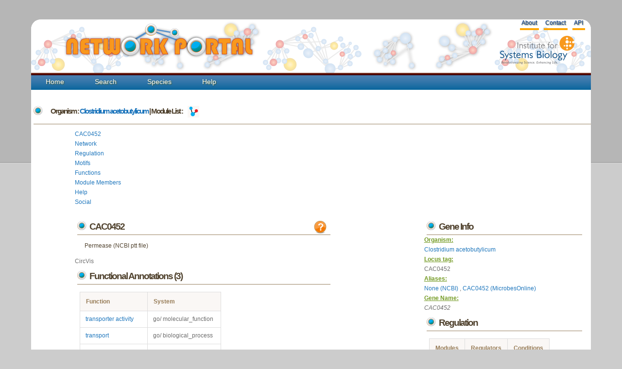

--- FILE ---
content_type: text/html; charset=utf-8
request_url: https://networks.systemsbiology.net/cac/gene/CAC0452
body_size: 13447
content:
<!doctype html>
<html>
  <head>
    <title>Network Portal - Gene CAC0452</title>
    
<link rel="stylesheet" type="text/css" href="http://www.ncbi.nlm.nih.gov/core/extjs/ext-3.4.0/resources/css/ext-all.css" />
<link rel="stylesheet" type="text/css" href="http://www.ncbi.nlm.nih.gov/core/extjs/ext-3.4.0/resources/css/xtheme-gray.css" id="theme" />
<link rel="stylesheet" type="text/css" href="http://www.ncbi.nlm.nih.gov/coreweb/styles/ncbi_templates.css" />
<!-- <link rel="stylesheet" type="text/css" href="http://www.ncbi.nlm.nih.gov/projects/sviewer/css/style.css" /> -->
<link rel="stylesheet" href="http://code.jquery.com/ui/1.9.2/themes/redmond/jquery-ui.css" />

    
    <link rel="stylesheet" href="/static/stylesheets/portal-style.css">
    <link rel="stylesheet" href="/static/stylesheets/jquery.reject.css">
    <link href="/static/javascripts/jquery.qtip.min.css" rel="stylesheet" type="text/css" />
    <link href="http://cdn.wijmo.com/jquery.wijmo-open.1.5.0.css" rel="stylesheet" type="text/css" />
<link rel="stylesheet" href="/static/stylesheets/colorbox.css" />
<link href="/static/javascripts/jquery.qtip.min.css" rel="stylesheet" type="text/css" />
    
    <!--<script type="text/javascript" src="http://code.jquery.com/jquery-latest.js"></script> -->
    <script src="http://ajax.googleapis.com/ajax/libs/jquery/1.10.2/jquery.js"></script>

    <script src="/static/javascripts/jquery-ui-1.11.2.custom/jquery-ui.min.js"></script>
    <link rel="stylesheet" href="/static/javascripts/jquery-ui-1.11.2.custom/jquery-ui.min.css">
    <script type="text/javascript" src="/static/cytoscapeweb/js/json2.min.js"></script>
        
    <script type="text/javascript" src="/static/cytoscapeweb/js/AC_OETags.min.js"></script>
    <script type="text/javascript" src="/static/cytoscapeweb/js/cytoscapeweb.min.js"></script>
    <script type="text/javascript" src="/static/javascripts/wwu_logo/isblogo.js"></script>
    <script type="text/javascript" src="/static/javascripts/network_helpers.js"></script>
    <script type="text/javascript" src="/static/javascripts/jquery.qtip.min.js"></script>
    <script type="text/javascript" src="http://cdn.wijmo.com/jquery.wijmo-open.1.5.0.min.js"></script>
    <script type="text/javascript" src="/static/javascripts/protovis.min.js"></script>
    <script type="text/javascript" src="/static/javascripts/visquick-min/vq.min.js"></script>
    <script type="text/javascript" src="/static/javascripts/visquick-min/vq.circvis.min.js"></script>
    <script type="text/javascript" src="/static/javascripts/visquick_helpers.js"></script>
    <script type='text/javascript' src='/static/javascripts/jquery.colorbox.js'></script>
<!--    <script type="text/javascript" src="http://www.ncbi.nlm.nih.gov/core/extjs/ext-3.4.0/adapter/ext/ext-base.js"></script>
    <script type="text/javascript" src="http://www.ncbi.nlm.nih.gov/core/extjs/ext-3.4.0/ext-all.js"></script>
    <script type="text/javascript">window.sv_base_url = "/sviewer/"</script>-->
<!-- These are required for loading NCBI sequence viewer in gene page -->
<!--<script type="text/javascript" src="http://www.ncbi.nlm.nih.gov/projects/sviewer/js/main.js"/>-->
    
    <script type="text/javascript" src="/static/javascripts/main.js"></script>
    <script type="text/javascript" src="/static/javascripts/collapsing_divs.js"></script>
    <script type="text/javascript" src="/static/javascripts/jquery.tablesorter.min.js"></script>
    <script type="text/javascript" src="/static/javascripts/jquery.tablesorter.pager.js"></script>
	<script type="text/javascript" src="/static/javascripts/jquery.jcarousel.min.js"></script>
    <script type="text/javascript" src="/static/javascripts/jquery.qtip.min.js"></script>
    <script type="text/javascript" src="/static/javascripts/jquery.reject.min.js"></script>
    <!-- google analytics -->
    <script type="text/javascript">

      var _gaq = _gaq || [];
      _gaq.push(['_setAccount', 'UA-29739526-1']);
      _gaq.push(['_trackPageview']);

      (function() {
        var ga = document.createElement('script'); ga.type = 'text/javascript'; ga.async = true;
        ga.src = ('https:' == document.location.protocol ? 'https://ssl' : 'http://www') + '.google-analytics.com/ga.js';
        var s = document.getElementsByTagName('script')[0]; s.parentNode.insertBefore(ga, s);
      })();

    </script>

    <!-- Google tag (gtag.js) -->
    <script async src="https://www.googletagmanager.com/gtag/js?id=G-JFM6J702T5"></script>
    <script>
      window.dataLayer = window.dataLayer || [];
      function gtag(){dataLayer.push(arguments);}
      gtag('js', new Date());
      gtag('config', 'G-JFM6J702T5');
    </script>
    
        <script type="text/javascript">
            // Create the tooltips only on document load
            $(document).ready(function()
                              {
                              // By suppling no content attribute, the library uses each elements title attribute by default
                              $('underlinemenu a[href][title]').qtip({
                                                                content: {
                                                                text: false // Use each elements title attribute
                                                                },
                                                                      style: 'cream' // Give it some style
                                                                });
                              
                              // NOTE: You can even omit all options and simply replace the regular title tooltips like so:
                              // $('#content a[href]').qtip();
                              });
            </script>
  </head>
  <body>
    <div id="wrap-no-line">
    <div id="header">
      <h1 id="logo-text"><a href="/"></a>
     <a href="/"><img alt="Logo" src="/static/images/logo-text.png"></a></h1>
     <p id="slogan"> <a href="http://www.systemsbiology.org"><img alt="Logo" src="/static/images/isb_logo.png"></a></p>    
     <div id="underlinemenu" class="underlinemenu">
	<ul>
          <!--
	  
	  <li><a href="/login/google-oauth2/?next=/cac/gene/CAC0452">Login</a></li>
	  
          -->
	  <li><a href="/about">About</a></li>
	  <li><a href="/contact">Contact</a></li>
	  <li><a href="/static/apidocuments">API</a></li>
	</ul>
      </div>
      </div>
      <div id="nav">
        <ul>
          <li class=""><a href="/">Home</a></li>
          <li class=""><a href="/search">Search</a></li>
          <li class=""><a href="/species">Species</a></li>
          <!--
          <li class=""><a href="/workspace">Workspace</a></li>
          -->
	        
          <li class=""><a href="/help/" title="help">Help</a></li>

        <!-- <li class=""><a href="/analysis/gene">Example</a></li>-->
        </ul>
      </div>
      <div id="content">
        
<h5><span class="search_help"> Organism : <a href="/cac">Clostridium acetobutylicum</a>
                             | Module List : 
    				                        <a href="/cac/network/1" title="Explore Network"><img align="center" src="/static/images/network.gif"/></a></a>
  					
   </span>
</h5>
<div id="bicluster-top">
 <div class="sub-page">
   <div id="tabs" class="sub-page">
     <ul>
	     <li><a class="name" href="#tab-main">CAC0452</a></li>
	     <li><a class="network" href="#tab-network">Network</a></li>
	     <li><a class="regulator" href="#tab-regulator">Regulation</a></li>
	     <li><a class="motif" href="#tab-motif">Motifs</a></li>
	     <li><a class="function" href="#tab-function">Functions</a></li>
	     <li><a class="genes" href="#tab-gene">Module Members</a></li>
	     
	     <li><a class="gene-help" href="#tab-help">Help</a></li>
	     <li><a class="social" href="#tab-social">Social</a></li>
     </ul>
     <div id="tab-main">
		   <div class="main">
         <script type="text/javascript">
           var django_pssms = {6850: [[0.25, 0.0, 0.0, 0.75], [0.875, 0.125, 0.0, 0.0], [0.375, 0.0, 0.625, 0.0], [0.25, 0.125, 0.5, 0.125], [0.0, 0.0, 0.125, 0.875], [0.0, 0.125, 0.0, 0.875], [0.125, 0.0, 0.0, 0.875], [0.0, 0.0, 0.0, 1.0], [0.125, 0.0, 0.125, 0.75], [0.5, 0.0, 0.5, 0.0], [0.0, 0.0, 0.75, 0.25]], 6851: [[0.0, 1.0, 0.0, 0.0], [0.0, 0.0, 0.0, 1.0], [0.0, 1.0, 0.0, 0.0], [0.0, 1.0, 0.0, 0.0], [0.0, 0.666667, 0.333333, 0.0], [0.0, 0.0, 0.0, 1.0]], 6870: [[0.0, 1.0, 0.0, 0.0], [0.5, 0.181818, 0.136364, 0.181818], [0.0, 0.863636, 0.136364, 0.0], [0.0, 0.909091, 0.0, 0.090909], [0.0, 0.0, 1.0, 0.0], [0.136364, 0.454545, 0.363636, 0.045455], [0.0, 0.454545, 0.545455, 0.0]], 6871: [[0.0, 0.0, 0.0, 1.0], [0.0, 0.0, 0.0, 1.0], [0.666667, 0.0, 0.0, 0.333333], [0.0, 0.0, 0.0, 1.0], [0.0, 0.0, 1.0, 0.0], [0.0, 0.0, 0.0, 1.0]]};
           $(document).ready(function() {
             var loaded = [false, false, false, false, false, false, false, false];
             $('#tabs').tabs({
               // load network and motif tabs on demand
               activate: function (event, ui) {
                 var index = $('#tabs').tabs("option", "active");
                 if (!loaded[index]) {
                   switch (index) {
                     case 1:
                       var vis = nwhelpers.initNetworkTab(2, "CAC0452",
                          "/static/cytoscapeweb/swf/CytoscapeWeb",
                          "/static/cytoscapeweb/swf/playerProductInstall",
                          nwhelpers.load_popup);
                        break;
                      case 3:
                        setTimeout(function() {
                          nwhelpers.initCanvas(django_pssms);
                        }, 500);
                      default:
                        break;
                    }
                    loaded[index] = true;
                  }
                }
              });
            
              var circle_vis = new vq.CircVis();
              $.ajax({
                url: '/json/circvis/?species=1&gene=CAC0452',
                  success: function(json) {
                    var cvdata = vqhelpers.makeCircVisData('circvis', json.chromosomes,
                      json.genes, json.network);
                      circle_vis.draw(cvdata);
                    },
                    error: function() {
                      console.debug('could not read data');
                    }
                  });              
                nwhelpers.initCanvas2(django_pssms, 'previewcanvas_',
                                      [6850, 6870]);
           
                $('[id^=previewcanvas]').click(function() {
                  $('#tabs').tabs("option", "active", 3);
                });
                $('.help').colorbox({inline: true, width: "50%"});
              });
        </script>
	       <div class="sub-page">
	       <a class="help" href="#gene-info"><img align="right" src="/static/images/help.png" /></a> 
	         <h5>CAC0452</h5>
	         <p><span id="gene_description">Permease (NCBI ptt file)</span></p>
           <div id="circvis">CircVis</div>
           <h5>Functional Annotations (3)</h5>
	         
	         <table id="gene-function-table">
	           <thead>
	             <tr>
		             <th>Function</th>
		             <th>System</th>
	             </tr>
	           </thead>
	           <tbody>
	             
	             <tr>
		             <td><a href="/function/4516">transporter activity</a></td>
		             <td>go/ molecular_function</td>
	               
	             <tr>
		             <td><a href="/function/5877">transport</a></td>
		             <td>go/ biological_process</td>
	               
	             <tr>
		             <td><a href="/function/10638">integral to membrane</a></td>
		             <td>go/ cellular_component</td>
	               
	             </tr>
	           </tbody>
	         </table>
	  
	  

<!--	    
          <h3>Genomic Neighborhood</h3>
	  <p>
	    <div style="padding:10px;clear:both;">
	
	       
	       
	    </div>
	    </div>
	  </p>
	  Not yet implemented in this version of the portal!-->
	</div>
	</div>
        <div id="sidebar">
          <h5>Gene Info</h5>
          
            <strong> Organism:</strong><br> <a href="/cac">Clostridium acetobutylicum</a><br/>
            <strong> Locus tag:</strong><br> CAC0452 <br/>
            <strong> Aliases:</strong> <br><a href="http://www.ncbi.nlm.nih.gov/sites/entrez?db=gene&term=None">None (NCBI) </a>, <a href="http://microbesonline.org/cgi-bin/keywordSearch.cgi?searchType=customQuery&customQuery=CAC0452">CAC0452 (MicrobesOnline) </a><br/>
            <strong> Gene Name:</strong><br> <i>  CAC0452 </i><br/>


          <h5>Regulation</h5>
          <table>
            <tr>
              <th class="help">Modules</th>
              <th>Regulators</th>
              <th>Conditions</th>
            </tr>
            
            
            <tr>
              <td><a href="/cac/network/1/module/99">99</a></td>
              <td><a href="?view=regulation">7</a></td>
              <td>59</td>
            </tr>
            
            <tr>
              <td><a href="/cac/network/1/module/109">109</a></td>
              <td><a href="?view=regulation">10</a></td>
              <td>59</td>
            </tr>
            
            
          </table>
          <h5>Motifs</h5><span class="search_help">Motifs for modules are shown</span>
	  

          <table id="gene-motif-table" class="tablesorter">
            
            <tr>
	      <td>
                <span id="previewcanvas_6850"></span>
	            </td>
	          </tr>
            
            <tr>
	      <td>
                <span id="previewcanvas_6870"></span>
	            </td>
	          </tr>
            
          </table>
	  <!-- -->

	</div>
      </div>
      <div id="tab-network" class="sub-page">
	
<a class="help" href="#network"><img align="right" src="/static/images/help.png" /></a><img alt="Gene" src="/static/images/network_gene.png" style="background:none;border:0px;position:relative;bottom:-10px;">Module member <img alt="Regulator" src="/static/images/network_regulator.png" style="background:none;border:0px;position:relative; bottom:-10px;">Regulator  <img alt="Motif" src="/static/images/network_motif.png" style="background:none;border:0px;position:relative; bottom:-10px;">Motif <p>

<div id="cytoscapeweb">
  
  Cytoscape Web
  
</div>
<div id="pop_up"></div>

      </div>
      <div id="tab-regulator" class="sub-page">
        

<a class="help" href="#regulation"><img align="right" src="/static/images/help.png" /></a>
<h5> Regulation information for CAC0452 </h5> <span class="search_help">(Mouseover regulator name to see its description)</span> 
<p>
<div class="tab-contents">
  <script type="text/javascript">
    $(document).ready(function() {
        var descriptionMap = {}
descriptionMap['CAC1696'] = "Specialized DNA-dependent RNA polymerase sigma subunit (NCBI ptt file)";
descriptionMap['CAC0113'] = "Transcriptional regulator of sugar metabolism (NCBI ptt file)";
descriptionMap['CAC3152'] = "DNA-dependent RNA polymerase sigma subunit (NCBI ptt file)";
descriptionMap['CAC0254'] = "Nitrogen regulatory protein PII (nitrogen fixation nifHD) (NCBI ptt file)";
descriptionMap['CAC2297'] = "Transcriptional regulator of MocR family (DNA-binding HTH domain and aminotransferase domain) (NCBI ptt file)";
descriptionMap['CAC3418'] = "Transcriptional regulator, MarR/EmrR family (NCBI ptt file)";
descriptionMap['CAC2306'] = "Sporulation-specific sigma factor F (NCBI ptt file)";
descriptionMap['CAC3267'] = "Specialized sigma subunit of RNA polymerase (NCBI ptt file)";
descriptionMap['CAC3646'] = "Predicted transcriptional regulator, containing DNA-binding domain of xre family (NCBI ptt file)";
descriptionMap['CAC0174'] = "Response regulator, CheY-like receiver domain and HTH DNA-binding domain (NCBI ptt file)";
descriptionMap['CAC2546'] = "Transcriptional regulator, FadR family (NCBI ptt file)";
descriptionMap['CAC3443'] = "Multidrug-efflux transporter transcription regulator, BltR (NCBI ptt file)";
descriptionMap['CAC1928'] = "Hypothetical protein (NCBI ptt file)";
descriptionMap['CAC3166'] = "Predicted DNA-binding protein (NCBI ptt file)";
descriptionMap['CAC3247'] = "Predicted transcriptional regulator, lacI/xre family (NCBI ptt file)";
descriptionMap['CAC2060'] = "Predicted transciptinal regulator (HTH-type), YPUH B.subtilis ortholog (NCBI ptt file)";
descriptionMap['CAC1226'] = "RNA polymerase sigma factor (NCBI ptt file)";
;
        $('.reggene').on('mouseover', function(event) {
            var geneName = $(this).html();
            $(this).qtip({
                prerender: true,
                content: descriptionMap[geneName]
            }, event);
        });
    });
  </script>

<div class="sub-page">

<b>CAC0452</b> is regulated by <b>17</b> influences and regulates <b>0</b> modules.</br>

<!--<b> CAC0452</b> is possibly regulated by <b>17</b> influences.-->
  <table id="gene-regulators-table" class="gene-regulation" style="float: left;" width="30%">
   <caption> Regulators for CAC0452 (17)</caption>
    <tr>
      <th>Regulator</th>
      <th>Module</th>
      <th>Operator</th>
    </tr>
    
    <tr>
      <td><a class="reggene" href="/cac/gene/CAC0174">CAC0174</a></td>
      <td><a href="/cac/network/1/module/99">99</a></td>
      <td>tf</td>
    </tr>
    
    <tr>
      <td><a class="reggene" href="/cac/gene/CAC1226">CAC1226</a></td>
      <td><a href="/cac/network/1/module/99">99</a></td>
      <td>tf</td>
    </tr>
    
    <tr>
      <td><a class="reggene" href="/cac/gene/CAC2306">CAC2306</a></td>
      <td><a href="/cac/network/1/module/99">99</a></td>
      <td>tf</td>
    </tr>
    
    <tr>
      <td><a class="reggene" href="/cac/gene/CAC2546">CAC2546</a></td>
      <td><a href="/cac/network/1/module/99">99</a></td>
      <td>tf</td>
    </tr>
    
    <tr>
      <td><a class="reggene" href="/cac/gene/CAC3267">CAC3267</a></td>
      <td><a href="/cac/network/1/module/99">99</a></td>
      <td>tf</td>
    </tr>
    
    <tr>
      <td><a class="reggene" href="/cac/gene/CAC3443">CAC3443</a></td>
      <td><a href="/cac/network/1/module/99">99</a></td>
      <td>tf</td>
    </tr>
    
    <tr>
      <td><a class="reggene" href="/cac/gene/CAC3646">CAC3646</a></td>
      <td><a href="/cac/network/1/module/99">99</a></td>
      <td>tf</td>
    </tr>
    
    <tr>
      <td><a class="reggene" href="/cac/gene/CAC0113">CAC0113</a></td>
      <td><a href="/cac/network/1/module/109">109</a></td>
      <td>tf</td>
    </tr>
    
    <tr>
      <td><a class="reggene" href="/cac/gene/CAC0254">CAC0254</a></td>
      <td><a href="/cac/network/1/module/109">109</a></td>
      <td>tf</td>
    </tr>
    
    <tr>
      <td><a class="reggene" href="/cac/gene/CAC1696">CAC1696</a></td>
      <td><a href="/cac/network/1/module/109">109</a></td>
      <td>tf</td>
    </tr>
    
    <tr>
      <td><a class="reggene" href="/cac/gene/CAC1928">CAC1928</a></td>
      <td><a href="/cac/network/1/module/109">109</a></td>
      <td>tf</td>
    </tr>
    
    <tr>
      <td><a class="reggene" href="/cac/gene/CAC2060">CAC2060</a></td>
      <td><a href="/cac/network/1/module/109">109</a></td>
      <td>tf</td>
    </tr>
    
    <tr>
      <td><a class="reggene" href="/cac/gene/CAC2297">CAC2297</a></td>
      <td><a href="/cac/network/1/module/109">109</a></td>
      <td>tf</td>
    </tr>
    
    <tr>
      <td><a class="reggene" href="/cac/gene/CAC3152">CAC3152</a></td>
      <td><a href="/cac/network/1/module/109">109</a></td>
      <td>tf</td>
    </tr>
    
    <tr>
      <td><a class="reggene" href="/cac/gene/CAC3166">CAC3166</a></td>
      <td><a href="/cac/network/1/module/109">109</a></td>
      <td>tf</td>
    </tr>
    
    <tr>
      <td><a class="reggene" href="/cac/gene/CAC3247">CAC3247</a></td>
      <td><a href="/cac/network/1/module/109">109</a></td>
      <td>tf</td>
    </tr>
    
    <tr>
      <td><a class="reggene" href="/cac/gene/CAC3418">CAC3418</a></td>
      <td><a href="/cac/network/1/module/109">109</a></td>
      <td>tf</td>
    </tr>
    
  </table>


<div class="error_message" style="float: right;">
<div class="error_message"><div class="main">
	<div class="ui-widget">
    	<div class="ui-state-highlight ui-corner-all" style="padding: 0 .7em;">
    		<p><span class="ui-icon ui-icon-info" style="float:left;margin-right:.3em;"></span>
				<strong> Warning:</strong> CAC0452 Does not regulate any modules!</p>
			</div>
		</div>
	</div>
</div>

</div>


</div>
</div>

      </div>
      <div id="tab-motif" class="sub-page">
	
<a class="help" href="#help-motif"><img align="right" src="/static/images/help.png" /></a>
<h5> Motif information <span class="search_help">(de novo identified motifs for modules)</span>
</h5>
<div class="tabs">
<div class="main">
<p>

There are 4 motifs predicted. </p>
<table id="motif">
  <caption> Motif Table (4)</caption>
  <thead>
    <tr>
      <th>Motif Id</th>
      <th>e-value</th>
      <th>Consensus</th>
      <th>Motif Logo</th>
      
    </tr>
  </thead>
  <tbody>
    
  <tr>
    <td>6850</td>
    <td>3.20e+01</td>
    <td>gAttGGGGgat</td>
    <td>
      <div id="canvas_6850"><img alt="Loader icon" src="/static/images/ajax-loader.gif"></img></div>
    </td>
    
  </tr>
    
  <tr>
    <td>6851</td>
    <td>6.70e+02</td>
    <td>CGCCcG</td>
    <td>
      <div id="canvas_6851"><img alt="Loader icon" src="/static/images/ajax-loader.gif"></img></div>
    </td>
    
  </tr>
    
  <tr>
    <td>6870</td>
    <td>8.10e-02</td>
    <td>CaCCTct</td>
    <td>
      <div id="canvas_6870"><img alt="Loader icon" src="/static/images/ajax-loader.gif"></img></div>
    </td>
    
  </tr>
    
  <tr>
    <td>6871</td>
    <td>2.50e+03</td>
    <td>GGaGTG</td>
    <td>
      <div id="canvas_6871"><img alt="Loader icon" src="/static/images/ajax-loader.gif"></img></div>
    </td>
    
  </tr>
    
  </tbody>
</table>
    
    <div class="gaggle-data ratios" style="display:none;">
        <span class="gaggle-name hidden">cac motif 6850</span>
        <span class="gaggle-species hidden">Clostridium acetobutylicum</span>
        <span class="gaggle-size hidden">11x4</span>
        <div class="gaggle-matrix-tsv">
            POSITION	A	C	G	T
1	0.25	0.0	0.75	0.0
2	0.875	0.125	0.0	0.0
3	0.375	0.0	0.0	0.625
4	0.25	0.125	0.125	0.5
5	0.0	0.0	0.875	0.125
6	0.0	0.125	0.875	0.0
7	0.125	0.0	0.875	0.0
8	0.0	0.0	1.0	0.0
9	0.125	0.0	0.75	0.125
10	0.5	0.0	0.0	0.5
11	0.0	0.0	0.25	0.75

        </div>
    </div>
    
    <div class="gaggle-data ratios" style="display:none;">
        <span class="gaggle-name hidden">cac motif 6851</span>
        <span class="gaggle-species hidden">Clostridium acetobutylicum</span>
        <span class="gaggle-size hidden">6x4</span>
        <div class="gaggle-matrix-tsv">
            POSITION	A	C	G	T
1	0.0	1.0	0.0	0.0
2	0.0	0.0	1.0	0.0
3	0.0	1.0	0.0	0.0
4	0.0	1.0	0.0	0.0
5	0.0	0.666667	0.0	0.333333
6	0.0	0.0	1.0	0.0

        </div>
    </div>
    
    <div class="gaggle-data ratios" style="display:none;">
        <span class="gaggle-name hidden">cac motif 6870</span>
        <span class="gaggle-species hidden">Clostridium acetobutylicum</span>
        <span class="gaggle-size hidden">7x4</span>
        <div class="gaggle-matrix-tsv">
            POSITION	A	C	G	T
1	0.0	1.0	0.0	0.0
2	0.5	0.181818	0.181818	0.136364
3	0.0	0.863636	0.0	0.136364
4	0.0	0.909091	0.090909	0.0
5	0.0	0.0	0.0	1.0
6	0.136364	0.454545	0.045455	0.363636
7	0.0	0.454545	0.0	0.545455

        </div>
    </div>
    
    <div class="gaggle-data ratios" style="display:none;">
        <span class="gaggle-name hidden">cac motif 6871</span>
        <span class="gaggle-species hidden">Clostridium acetobutylicum</span>
        <span class="gaggle-size hidden">6x4</span>
        <div class="gaggle-matrix-tsv">
            POSITION	A	C	G	T
1	0.0	0.0	1.0	0.0
2	0.0	0.0	1.0	0.0
3	0.666667	0.0	0.333333	0.0
4	0.0	0.0	1.0	0.0
5	0.0	0.0	0.0	1.0
6	0.0	0.0	1.0	0.0

        </div>
    </div>
    

<div style="display:none">
	<div id='help-motif' class="help" style='padding:10px; background:#fff; text-align:left;'>
    <h5>Motif Help</h5>
    	<p>Transcription factor binding motifs help to elucidate regulatory mechanism. cMonkey integrates powerful de novo motif detection to identify conditionally co-regulated sets of genes. De novo predicted motifs for each module are listed in the module page as motif logo images along with associated prediction statistics (e-values). The main module page also shows the location of these motifs within the upstream sequences of the module member genes.</p>
    	<p> Motifs of interest can be broadcasted to RegPredict (currently only available for Desulfovibrio vulgaris Hildenborough) in order to compare conservation in similar species. This integrated motif prediction and comparative analysis provides an additional checkpoint for regulatory motif prediction confidence.</p>
		 <p><b> Motif e-value:</b> cMonkey tries to identify two motifs per modules in the upstream sequences of the module member genes.
    	Motif e-value is an indicative of the motif co-occurences between the members of the module.Smaller e-values are indicative of significant sequence motifs. Our experience showed that e-values smaller than 10 are generally indicative of significant motifs.</p>
	</div>
 </div>
 
</div>
</div>

      </div>
      <div id="tab-function" class="sub-page">
	<a class="help" href="#functions"><img align="right" src="/static/images/help.png" /></a>
<h5> Functional Enrichment for CAC0452</h5>
<p>
<div class="tab-contents">

<b>CAC0452</b> is enriched for <b>3</b> functions in <b>2</b> categories.
<div class="main">
<table id="gene-function-table">
  <caption> Enrichment Table (3)</caption>
  <thead>
    <tr>
      <th>Function</th>
      <th>System</th>
    </tr>
  </thead>
  <tbody>
    
    <tr>
      <td><a href="/function/4516">transporter activity</a></td>
      <td>go/ molecular_function</td>
    </tr>
    
    <tr>
      <td><a href="/function/5877">transport</a></td>
      <td>go/ biological_process</td>
    </tr>
    
    <tr>
      <td><a href="/function/10638">integral to membrane</a></td>
      <td>go/ cellular_component</td>
    </tr>
    
  </tbody>
</table>
</div>

</div>

      </div>
      <div id="tab-gene" class="sub-page">
	<script>
$(document).ready(function() { 
    $("#regulon-members-table") 
    .tablesorter({widthFixed: true, widgets: ['zebra']}) 
    ; 
});
</script>
<a class="help" href="#regulon-members"><img align="right" src="/static/images/help.png" /></a>
<h5> Module neighborhood information for CAC0452 </h5>
<p>
<div class="main">


<b>CAC0452</b> has total of <b>46</b> gene neighbors in modules
<b><a href="/cac/network/1/module/99">99</a>, <a href="/cac/network/1/module/109">109</a></b>

<div class="gaggle-data hidden">
 <p>name=<span class="gaggle-name">Regulon neighbor genes</span><br />
    species=<span class="gaggle-species">Clostridium acetobutylicum</span><br />
    (optional)size=<span class="gaggle-size">46</span><br />
    CSS selector=<span class="gaggle-namelist-tag">gaggle-gene-names</span></p>
</div>

<table id="regulon-members-table" class="tablesorter">
  <caption> Gene neighbors (46)</caption>
  <thead>
    <tr>
      <th>Gene</th>
      <th>Common Name</th>
      <th>Description</th>
      <th>Module membership</th>
    </tr>
  </thead>
  <tbody>
  
    <tr>
      <td><a href="/cac/gene/CAC0029"><span class="gaggle-gene-names">CAC0029</span></a></td>
      <td>CAC0029</td>
      <td>Distantly related to cell wall-associated hydrolases, similar to yycO Bacillus subtilis (NCBI ptt file)</td>
      <td><a href="/cac/network/1/module/67">67</a>, <a href="/cac/network/1/module/99">99</a></td>
    </tr>
  
    <tr>
      <td><a href="/cac/gene/CAC0030"><span class="gaggle-gene-names">CAC0030</span></a></td>
      <td>CAC0030</td>
      <td>Hypothetical protein (NCBI ptt file)</td>
      <td><a href="/cac/network/1/module/67">67</a>, <a href="/cac/network/1/module/99">99</a></td>
    </tr>
  
    <tr>
      <td><a href="/cac/gene/CAC0043"><span class="gaggle-gene-names">CAC0043</span></a></td>
      <td>CAC0043</td>
      <td>Hypothetical protein, CF-3 family (NCBI ptt file)</td>
      <td><a href="/cac/network/1/module/99">99</a>, <a href="/cac/network/1/module/312">312</a></td>
    </tr>
  
    <tr>
      <td><a href="/cac/gene/CAC0085"><span class="gaggle-gene-names">CAC0085</span></a></td>
      <td>CAC0085</td>
      <td>Hypothetical protein (NCBI ptt file)</td>
      <td><a href="/cac/network/1/module/60">60</a>, <a href="/cac/network/1/module/99">99</a></td>
    </tr>
  
    <tr>
      <td><a href="/cac/gene/CAC0089"><span class="gaggle-gene-names">CAC0089</span></a></td>
      <td>serA</td>
      <td>D-3 phosphoglycerate dehydrogenase (NCBI ptt file)</td>
      <td><a href="/cac/network/1/module/109">109</a>, <a href="/cac/network/1/module/343">343</a></td>
    </tr>
  
    <tr>
      <td><a href="/cac/gene/CAC0090"><span class="gaggle-gene-names">CAC0090</span></a></td>
      <td>CAC0090</td>
      <td>Xylanase/chitin deacetylase, NodB family (NCBI ptt file)</td>
      <td><a href="/cac/network/1/module/109">109</a>, <a href="/cac/network/1/module/312">312</a></td>
    </tr>
  
    <tr>
      <td><a href="/cac/gene/CAC0225"><span class="gaggle-gene-names">CAC0225</span></a></td>
      <td>CAC0225</td>
      <td>Sensory transduction histidine kinase (NCBI ptt file)</td>
      <td><a href="/cac/network/1/module/57">57</a>, <a href="/cac/network/1/module/109">109</a></td>
    </tr>
  
    <tr>
      <td><a href="/cac/gene/CAC0277"><span class="gaggle-gene-names">CAC0277</span></a></td>
      <td>CAC0277</td>
      <td>HD-GYP hydrolase domain containing protein (NCBI ptt file)</td>
      <td><a href="/cac/network/1/module/109">109</a>, <a href="/cac/network/1/module/298">298</a></td>
    </tr>
  
    <tr>
      <td><a href="/cac/gene/CAC0323"><span class="gaggle-gene-names">CAC0323</span></a></td>
      <td>CAC0323</td>
      <td>Sensory transduction histidine kinase (NCBI ptt file)</td>
      <td><a href="/cac/network/1/module/99">99</a>, <a href="/cac/network/1/module/147">147</a></td>
    </tr>
  
    <tr>
      <td><a href="/cac/gene/CAC0375"><span class="gaggle-gene-names">CAC0375</span></a></td>
      <td>patA</td>
      <td>PLP-dependent aminotransferase (gene patA) (NCBI ptt file)</td>
      <td><a href="/cac/network/1/module/99">99</a>, <a href="/cac/network/1/module/113">113</a></td>
    </tr>
  
    <tr>
      <td><a href="/cac/gene/CAC0452"><span class="gaggle-gene-names">CAC0452</span></a></td>
      <td>CAC0452</td>
      <td>Permease (NCBI ptt file)</td>
      <td><a href="/cac/network/1/module/99">99</a>, <a href="/cac/network/1/module/109">109</a></td>
    </tr>
  
    <tr>
      <td><a href="/cac/gene/CAC0488"><span class="gaggle-gene-names">CAC0488</span></a></td>
      <td>CAC0488</td>
      <td>Hypothetical protein (NCBI ptt file)</td>
      <td><a href="/cac/network/1/module/99">99</a>, <a href="/cac/network/1/module/248">248</a></td>
    </tr>
  
    <tr>
      <td><a href="/cac/gene/CAC0641"><span class="gaggle-gene-names">CAC0641</span></a></td>
      <td>CAC0641</td>
      <td>Uncharacterized conserved protein (NCBI ptt file)</td>
      <td><a href="/cac/network/1/module/109">109</a>, <a href="/cac/network/1/module/348">348</a></td>
    </tr>
  
    <tr>
      <td><a href="/cac/gene/CAC0891"><span class="gaggle-gene-names">CAC0891</span></a></td>
      <td>CAC0891</td>
      <td>Hypothetical protein (NCBI ptt file)</td>
      <td><a href="/cac/network/1/module/99">99</a>, <a href="/cac/network/1/module/252">252</a></td>
    </tr>
  
    <tr>
      <td><a href="/cac/gene/CAC0945"><span class="gaggle-gene-names">CAC0945</span></a></td>
      <td>ssb</td>
      <td>Single-stranded DNA-binding protein (NCBI ptt file)</td>
      <td><a href="/cac/network/1/module/63">63</a>, <a href="/cac/network/1/module/99">99</a></td>
    </tr>
  
    <tr>
      <td><a href="/cac/gene/CAC1098"><span class="gaggle-gene-names">CAC1098</span></a></td>
      <td>polA</td>
      <td>DNA polymerase I, polA (NCBI ptt file)</td>
      <td><a href="/cac/network/1/module/99">99</a>, <a href="/cac/network/1/module/109">109</a></td>
    </tr>
  
    <tr>
      <td><a href="/cac/gene/CAC1297"><span class="gaggle-gene-names">CAC1297</span></a></td>
      <td>CAC1297</td>
      <td>N-terminal fragment of elongation factor Ts (NCBI ptt file)</td>
      <td><a href="/cac/network/1/module/49">49</a>, <a href="/cac/network/1/module/109">109</a></td>
    </tr>
  
    <tr>
      <td><a href="/cac/gene/CAC1312"><span class="gaggle-gene-names">CAC1312</span></a></td>
      <td>CAC1312</td>
      <td>Hypothetical protein (NCBI ptt file)</td>
      <td><a href="/cac/network/1/module/109">109</a>, <a href="/cac/network/1/module/176">176</a></td>
    </tr>
  
    <tr>
      <td><a href="/cac/gene/CAC1357"><span class="gaggle-gene-names">CAC1357</span></a></td>
      <td>CAC1357</td>
      <td>Uncharacterized predicted metal-binding protein (NCBI ptt file)</td>
      <td><a href="/cac/network/1/module/11">11</a>, <a href="/cac/network/1/module/99">99</a></td>
    </tr>
  
    <tr>
      <td><a href="/cac/gene/CAC1404"><span class="gaggle-gene-names">CAC1404</span></a></td>
      <td>CAC1404</td>
      <td>Transcriptional regulator of sugar metabolism (deoR family) (NCBI ptt file)</td>
      <td><a href="/cac/network/1/module/64">64</a>, <a href="/cac/network/1/module/109">109</a></td>
    </tr>
  
    <tr>
      <td><a href="/cac/gene/CAC1539"><span class="gaggle-gene-names">CAC1539</span></a></td>
      <td>CAC1539</td>
      <td>Gamma-glutamylcysteine synthetase (NCBI ptt file)</td>
      <td><a href="/cac/network/1/module/109">109</a>, <a href="/cac/network/1/module/222">222</a></td>
    </tr>
  
    <tr>
      <td><a href="/cac/gene/CAC1559"><span class="gaggle-gene-names">CAC1559</span></a></td>
      <td>CAC1559</td>
      <td>Predicted transcriptional regulator (NCBI ptt file)</td>
      <td><a href="/cac/network/1/module/109">109</a>, <a href="/cac/network/1/module/151">151</a></td>
    </tr>
  
    <tr>
      <td><a href="/cac/gene/CAC1586"><span class="gaggle-gene-names">CAC1586</span></a></td>
      <td>CAC1586</td>
      <td>Integral membrane protein possibly involved in chromosome condensation (NCBI ptt file)</td>
      <td><a href="/cac/network/1/module/29">29</a>, <a href="/cac/network/1/module/99">99</a></td>
    </tr>
  
    <tr>
      <td><a href="/cac/gene/CAC1635"><span class="gaggle-gene-names">CAC1635</span></a></td>
      <td>CAC1635</td>
      <td>Predicted nucleic acid binding protein, containing 2 S1 domains, YITL B.subtilis ortholog (NCBI ptt file)</td>
      <td><a href="/cac/network/1/module/109">109</a>, <a href="/cac/network/1/module/312">312</a></td>
    </tr>
  
    <tr>
      <td><a href="/cac/gene/CAC1651"><span class="gaggle-gene-names">CAC1651</span></a></td>
      <td>CAC1651</td>
      <td>Predicted GTPase with uncharacterized domain, ortholog of T.maritima (4980952) (NCBI ptt file)</td>
      <td><a href="/cac/network/1/module/109">109</a>, <a href="/cac/network/1/module/283">283</a></td>
    </tr>
  
    <tr>
      <td><a href="/cac/gene/CAC1652"><span class="gaggle-gene-names">CAC1652</span></a></td>
      <td>aspA</td>
      <td>Aspartate ammonia-lyase (NCBI ptt file)</td>
      <td><a href="/cac/network/1/module/109">109</a>, <a href="/cac/network/1/module/329">329</a></td>
    </tr>
  
    <tr>
      <td><a href="/cac/gene/CAC1661"><span class="gaggle-gene-names">CAC1661</span></a></td>
      <td>CAC1661</td>
      <td>Predicted secreted nucleic acid binding protein (NCBI ptt file)</td>
      <td><a href="/cac/network/1/module/25">25</a>, <a href="/cac/network/1/module/109">109</a></td>
    </tr>
  
    <tr>
      <td><a href="/cac/gene/CAC1873"><span class="gaggle-gene-names">CAC1873</span></a></td>
      <td>CAC1873</td>
      <td>Hypothetical protein (NCBI ptt file)</td>
      <td><a href="/cac/network/1/module/99">99</a>, <a href="/cac/network/1/module/162">162</a></td>
    </tr>
  
    <tr>
      <td><a href="/cac/gene/CAC1955"><span class="gaggle-gene-names">CAC1955</span></a></td>
      <td>CAC1955</td>
      <td>Hypothetical protein (NCBI ptt file)</td>
      <td><a href="/cac/network/1/module/57">57</a>, <a href="/cac/network/1/module/109">109</a></td>
    </tr>
  
    <tr>
      <td><a href="/cac/gene/CAC1965"><span class="gaggle-gene-names">CAC1965</span></a></td>
      <td>greA</td>
      <td>Transcription elongation factor GreA (NCBI ptt file)</td>
      <td><a href="/cac/network/1/module/63">63</a>, <a href="/cac/network/1/module/109">109</a></td>
    </tr>
  
    <tr>
      <td><a href="/cac/gene/CAC2033"><span class="gaggle-gene-names">CAC2033</span></a></td>
      <td>CAC2033</td>
      <td>Hypothetical protein (NCBI ptt file)</td>
      <td><a href="/cac/network/1/module/99">99</a>, <a href="/cac/network/1/module/312">312</a></td>
    </tr>
  
    <tr>
      <td><a href="/cac/gene/CAC2037"><span class="gaggle-gene-names">CAC2037</span></a></td>
      <td>CAC2037</td>
      <td>Hypothetical protein, CF-39 family (NCBI ptt file)</td>
      <td><a href="/cac/network/1/module/109">109</a>, <a href="/cac/network/1/module/312">312</a></td>
    </tr>
  
    <tr>
      <td><a href="/cac/gene/CAC2437"><span class="gaggle-gene-names">CAC2437</span></a></td>
      <td>CAC2437</td>
      <td>Uncharacterized conserved protein (NCBI ptt file)</td>
      <td><a href="/cac/network/1/module/100">100</a>, <a href="/cac/network/1/module/109">109</a></td>
    </tr>
  
    <tr>
      <td><a href="/cac/gene/CAC2658"><span class="gaggle-gene-names">CAC2658</span></a></td>
      <td>glnA</td>
      <td>Glutamine synthetase type III (NCBI ptt file)</td>
      <td><a href="/cac/network/1/module/99">99</a>, <a href="/cac/network/1/module/106">106</a></td>
    </tr>
  
    <tr>
      <td><a href="/cac/gene/CAC2787"><span class="gaggle-gene-names">CAC2787</span></a></td>
      <td>CAC2787</td>
      <td>Serine/threonine protein phosphatase (NCBI ptt file)</td>
      <td><a href="/cac/network/1/module/109">109</a>, <a href="/cac/network/1/module/128">128</a></td>
    </tr>
  
    <tr>
      <td><a href="/cac/gene/CAC2873"><span class="gaggle-gene-names">CAC2873</span></a></td>
      <td>CAC2873</td>
      <td>Acetyl-CoA acetyltransferase (NCBI ptt file)</td>
      <td><a href="/cac/network/1/module/10">10</a>, <a href="/cac/network/1/module/109">109</a></td>
    </tr>
  
    <tr>
      <td><a href="/cac/gene/CAC3152"><span class="gaggle-gene-names">CAC3152</span></a></td>
      <td>CAC3152</td>
      <td>DNA-dependent RNA polymerase sigma subunit (NCBI ptt file)</td>
      <td><a href="/cac/network/1/module/5">5</a>, <a href="/cac/network/1/module/109">109</a></td>
    </tr>
  
    <tr>
      <td><a href="/cac/gene/CAC3155"><span class="gaggle-gene-names">CAC3155</span></a></td>
      <td>CAC3155</td>
      <td>Uncharacterized conserved protein, THY1 family (NCBI ptt file)</td>
      <td><a href="/cac/network/1/module/19">19</a>, <a href="/cac/network/1/module/109">109</a></td>
    </tr>
  
    <tr>
      <td><a href="/cac/gene/CAC3221"><span class="gaggle-gene-names">CAC3221</span></a></td>
      <td>prs</td>
      <td>Phosphoribosylpyrophosphate synthetase (NCBI ptt file)</td>
      <td><a href="/cac/network/1/module/109">109</a>, <a href="/cac/network/1/module/251">251</a></td>
    </tr>
  
    <tr>
      <td><a href="/cac/gene/CAC3265"><span class="gaggle-gene-names">CAC3265</span></a></td>
      <td>CAC3265</td>
      <td>Predicted membrane protein (NCBI ptt file)</td>
      <td><a href="/cac/network/1/module/13">13</a>, <a href="/cac/network/1/module/99">99</a></td>
    </tr>
  
    <tr>
      <td><a href="/cac/gene/CAC3266"><span class="gaggle-gene-names">CAC3266</span></a></td>
      <td>CAC3266</td>
      <td>Hypothetical protein (NCBI ptt file)</td>
      <td><a href="/cac/network/1/module/11">11</a>, <a href="/cac/network/1/module/99">99</a></td>
    </tr>
  
    <tr>
      <td><a href="/cac/gene/CAC3267"><span class="gaggle-gene-names">CAC3267</span></a></td>
      <td>CAC3267</td>
      <td>Specialized sigma subunit of RNA polymerase (NCBI ptt file)</td>
      <td><a href="/cac/network/1/module/99">99</a>, <a href="/cac/network/1/module/225">225</a></td>
    </tr>
  
    <tr>
      <td><a href="/cac/gene/CAC3307"><span class="gaggle-gene-names">CAC3307</span></a></td>
      <td>CAC3307</td>
      <td>TPR-repeats containing protein (NCBI ptt file)</td>
      <td><a href="/cac/network/1/module/109">109</a>, <a href="/cac/network/1/module/190">190</a></td>
    </tr>
  
    <tr>
      <td><a href="/cac/gene/CAC3460"><span class="gaggle-gene-names">CAC3460</span></a></td>
      <td>CAC3460</td>
      <td>Hypothetical protein, CF-28 family (NCBI ptt file)</td>
      <td><a href="/cac/network/1/module/60">60</a>, <a href="/cac/network/1/module/99">99</a></td>
    </tr>
  
    <tr>
      <td><a href="/cac/gene/CAC3596"><span class="gaggle-gene-names">CAC3596</span></a></td>
      <td>pgsA</td>
      <td>Phosphatidylglycerophosphate synthase (NCBI ptt file)</td>
      <td><a href="/cac/network/1/module/13">13</a>, <a href="/cac/network/1/module/99">99</a></td>
    </tr>
  
    <tr>
      <td><a href="/cac/gene/CAC3602"><span class="gaggle-gene-names">CAC3602</span></a></td>
      <td>CAC3602</td>
      <td>HD superfamily hydrolase (NCBI ptt file)</td>
      <td><a href="/cac/network/1/module/86">86</a>, <a href="/cac/network/1/module/109">109</a></td>
    </tr>
  
  </tbody>
</table>
	
</div>

      </div>
      <!--
          <div id="tab-add-cart">
	  add cart tab <br />
	  ...TO BE DONE...
          </div>
      -->
      <div id="tab-help" class="sub-page">
	
<div id="content">
  <div class="sub-page">
    <h5> Gene Page Help</h5>
<br>
<div id="network" class="help" style='padding:10px; background:#fff; text-align:left;'>
<h2 id="network">Network Tab</h2>
<p> If the gene is associated with a module(s), its connection to given modules along with other members of that module are shown as network by using CytoscapeWeb. In this view, each green colored circular nodes represent module member genes, purple colored diamonds represent module motifs and red triangles represent regulators. Each node is connected to module (Bicluster) via edges. This representation provides quick overview of all genes, regulators and motifs for modules. It also allows one to see shared genes/motifs/regulators among diferent modules. <br><br>
Network representation is interactive. You can zoom in/out and move nodes/edges around. Clicking on a node will open up a window to give more details. For genes, Locus tag, organism, genomic coordinates, NCBI gene ID, whether it is transcription factor or not and any associated functional information will be shown. For regulators, number of modules are shown in addition to gene details. For motifs, e-value, consensus sequence and sequence logo will be shown. For modules, expression profile plot, motif information, functional associations and motif locations for each member of the module will be shown.<br>
You can pin information boxes by using button in the box title and open up additional ones on the same screen for comparative analysis.<br>
</div>
<div id="regulation" class="help" style='padding:10px; background:#fff; text-align:left;'>
<h2 id="regulation">Regulation Tab</h2>   
<p> Regulation tab for each gene includes regulatory influences such as environmental factors or transcription factors or their combinations identified by regulatory network inference algorithms.</p>
<p> If the gene is a member of a module, regulators influencing that module are also considered to regulate the gene. Regulators table list total number of regulatory influences, regulators, modules and type of the influence.</p>
<p> You can see description of the regulator inside the tooltip when you mouseover. In certain cases the regulatory influence is predicted to be the result of the combination of two influences. These are indicated as combiner in the column labeled "Operator".</p>
<p> For transcription factors, an additional table next to regulator table will be show. This table show modules that are influenced by the transcription factor. </br>
</div>
<div id="motif" class="help" style='padding:10px; background:#fff; text-align:left;'>
  <h2 id="motifs">Motifs Tab</h2>   
<p> Network inference algorithm uses de novo motif prediction for assigning genes to modules. If there are any motifs identified in the upstream region of a gene, the motif will be shown here. For each motif sequence logo, consensus and e-value will be shown.<br>
 </div>
<div id="functions" class="help" style='padding:10px; background:#fff; text-align:left;'>
  <h2 id="functions">Functions Tab</h2>  
<p> Identification of functional enrichment for the module members is important in associating predicted motifs and regulatory influences with pathways. As described above, the network inference pipeline includes a functional enrichment module by which hypergeometric p-values are used to identify over representation of functional ontology terms among module members.</p>
<p> Network Portal presents functional ontologies from KEGG, GO, TIGRFAM, and COG as separate tables that include function name, type, corrected and uncorrected hypergeometric p-values, and the number of genes assigned to this category out of total number of genes in the module.<br>
</div>
<div id="regulon-members" class="help" style='padding:10px; background:#fff; text-align:left;'>
  <h2 id="regulon-members">Module Members Tab</h2> 
 <p> Identity of gene members in a module may help to identify potential interactions between different functional modules. Therefore, neighbor genes that share the same module(s) with gene under consideration are shown here. For each memebr, gene name, description and modules that contain it are listed. <br>
</div>
<div id="help" class="help" style='padding:10px; background:#fff; text-align:left;'>
    <h2 id="help">Help Tab</h2> 
<p> This help page. More general help can be accessed by clicking help menu in the main navigation bar.</p>
</div>
<div id="social" class="help" style='padding:10px; background:#fff; text-align:left;'>
     <h2 id="comments">Social Tab</h2>
<p> Network Portal is designed to promote collaboration through social interactions. Therefore interested researchers can share information, questions and updates for a particular gene.</p>
<p> Users can use their Disqus, Facebook, Twitter or Google accounts to connect to this page (We recommend Google). Each module and gene page includes comments tab that lists history of the interactions for that gene. You can browse the history, make updates, raise questions and share these activities with social web.</p>
<p> In the next releases of the network portal, we are planning to create personal space for each user where you can share you space that contains all the analysis steps you did along with relevant information. 
</p>
</div>
<h2 id="circvis">CircVis</h2>
Our circular module explorer is adapted from <a href="http://code.google.com/p/visquick/">visquick</a> originally developed by Dick Kreisberg of <a href="http://shmulevich.systemsbiology.net/">Ilya Shmulevich lab</a> at ISB for <a href="http://cancergenome.nih.gov/">The Cancer Genome Atlas</a>. We use simplified version of visquick to display distribution of module members and their interactions across the genome. This view provides summary of regulation information for a gene. The main components are;
<img src="/static/images/help_images/circvis-help.png" align="right"><br>
  <ul>
    <li> 1. All genomic elements for the organism are represented as a circle and each element is separated by black tick marks. In this example chromosome and pDV represent main chromosome and plasmid for D. vulgaris Hildenborough, respectively.</li>
    <li> 2. Source gene</li>
    <li> 3. Target genes (other module members)</li>
    <li> 4. Interactions between source and target genes for a particular module</li>
    <li> 5. Module(s) that source gene and target genes belong to</li>
    <li> 6. Visualisation legend</li>
  </ul>
</div>
</div>

      </div>
      <div id="tab-social" class="sub-page">
      <a class="help" href="#social"><img align="right" src="/static/images/help.png" /></a>
      <h5>Comments for CAC0452 </h5>
      Please add your comments for this gene by using the form below. Your comments will be publicly available.</br>
      <p>
      <div id="disqus_thread" class="main"></div> <!-- Commenting from Disqus-->
    <script type="text/javascript">
        /* * * CONFIGURATION VARIABLES: EDIT BEFORE PASTING INTO YOUR WEBPAGE * * */
        var disqus_shortname = 'thenetworkportal'; // required: replace example with your forum shortname

        /* * * DON'T EDIT BELOW THIS LINE * * */
        (function() {
            var dsq = document.createElement('script'); dsq.type = 'text/javascript'; dsq.async = true;
            dsq.src = '//' + disqus_shortname + '.disqus.com/embed.js';
            (document.getElementsByTagName('head')[0] || document.getElementsByTagName('body')[0]).appendChild(dsq);
        })();
    </script>
    <noscript>Please enable JavaScript to view the <a href="http://disqus.com/?ref_noscript">comments powered by Disqus.</a></noscript>
    <a href="http://disqus.com" class="dsq-brlink">comments powered by <span class="logo-disqus">Disqus</span></a>
    <!-- Commenting from Disqus-->
	</p>
      </div>
    </div>
   </div>
   <div style="display:none">
	<div id='gene-info' class="help" style='padding:10px; background:#fff; text-align:left;'>
    <h5>Gene Help</h5>
    <h2>Overview</h2>
    <p>Gene landing pages present genomic, functional, and regulatory information for individual genes. A circular visualization displays connections between the selected gene and genes in the same modules, with as edges drawn between the respective coordinates of the whole genome.</p>
    <p> The gene page also lists functional ontology assignments, module membership, and motifs associated with these modules. Genes in the network inherit regulatory influences from the modules to which they belong. Therefore, the regulatory information for each gene is a collection of all regulatory influences on these modules. These are listed as a table that includes influence name, type, and target module. If the gene is a transcription factor, its target modules are also displayed in a table that provides residual values and number of genes.</p>	
    <h2 id="circvis">CircVis</h2>
Our circular module explorer is adapted from <a href="http://code.google.com/p/visquick/">visquick</a> originally developed by Dick Kreisberg of <a href="http://shmulevich.systemsbiology.net/">Ilya Shmulevich lab</a> at ISB for <a href="http://cancergenome.nih.gov/">The Cancer Genome Atlas</a>. We use simplified version of visquick to display distribution of module members and their interactions across the genome. This view provides summary of regulation information for a gene. The main components are;
<img src="/static/images/help_images/circvis-help.png" align="right"><br>
  <ul>
    <li> 1. All genomic elements for the organism are represented as a circle and each element is separated by black tick marks. In this example chromosome and pDV represent main chromosome and plasmid for D. vulgaris Hildenborough, respectively.</li>
    <li> 2. Source gene</li>
    <li> 3. Target genes (other module members)</li>
    <li> 4. Interactions between source and target genes for a particular module</li>
    <li> 5. Module(s) that source gene and target genes belong to</li>
    <li> 6. Visualisation legend</li>
  </ul>

        </div>
   </div> 

   
</div>

      </div>
      <div id="footer">
        
         <!--<a href="http://genomicscience.energy.gov/index.shtml#page=news"><img height="50px"src="/static/images/kbase-logo.jpg"></a>-->
	  <p> &copy <a href="http://baliga.systemsbiology.net/" title="Baliga Lab">Baliga Lab</a>
          | <a href="http://systemsbiology.org" title="ISB">Institute for Systems Biology</a>
        | <a href="/workspace">Development</a>
        | <a href="/">Home</a></p>
	
      </div>
      <center>
         <a href="http://genomicscience.energy.gov/index.shtml#page=news"><img height="50px"src="/static/images/kbase-logo.jpg"></a></center>
        
        </div>
  </body>
</html>


--- FILE ---
content_type: application/javascript
request_url: https://networks.systemsbiology.net/static/javascripts/visquick_helpers.js
body_size: 3667
content:
// Javascript helper functions for VisQuick display
var vqhelpers;
if (!vqhelpers) {
    vqhelpers = {};
}
(function() {
    function makeGenomeParams(chromosomes) {
        var chromosomeNames = [];
        var chromosomeLengths = [];
        for (var i = 0; i < chromosomes.length; i += 1) {
            chromosomeNames.push(chromosomes[i].name);
            chromosomeLengths.push({
                'chr_name': chromosomes[i].name,
                'chr_length': chromosomes[i].length
            });
        }
        return {
            DATA: {
                key_order: chromosomeNames,
                key_length: chromosomeLengths
            },
            OPTIONS: {
              radial_grid_line_width: 2,
              label_layout_style: 'clock',
              label_font_style: '16px helvetica'
            }
        };
    }
    function makeWedgeParams(genes) {
        var geneValues = [];
        for (var i = 0; i < genes.length; i++) {
            geneValues.push({
                chr: genes[i].chr,
                start: genes[i].start,
                end: genes[i].end,
                options: 'label=p47.11,type=gneg',
                value: '#ff0000'
            });
        }
        return [{
            PLOT: {
                height: 10,
                type: 'karyotype'
            },
            DATA: {
                data_array: geneValues
            },
            OPTIONS: {
                legend_label: 'Modules',
                legend_description: 'Modules',
                listener: function () { return null; },
                outer_padding: 10
            }
        }];
    }

    function makeNetworkParams(network) {
        return {
            DATA: {
                data_array: network
            },
            OPTIONS: {
                outer_padding : 10,
                node_highlight_mode : 'isolate',
                node_fill_style : 'steelblue',
                link_stroke_style : 'red',
                link_alpha : 0.3,
                node_key : function(node) { return vq.utils.VisUtils.options_map(node)['label'];},
                node_tooltip_items :  {
                    Chr : 'chr',
                    Start : 'start',
                    End : 'end',
                    Label : function(c) { return vq.utils.VisUtils.options_map(c)['label']; }
                },
                link_tooltip_items :  {
                    'Node 1 Chr' : 'sourceNode.chr', 'Node 1 Start' : 'sourceNode.start', 'Node 1 End' : 'sourceNode.end',
                    'Node 1 Label' : function(c) { return vq.utils.VisUtils.options_map(c.sourceNode)['label'];},
                    'Node 2 Chr' : 'targetNode.chr', 'Node 2 Start' : 'targetNode.start', 'Node 2 End' : 'targetNode.end',
                    'Node 2 Label' : function(c) { return vq.utils.VisUtils.options_map(c.targetNode)['label'];}
		}
            }
        };
    }

    vqhelpers.makeCircVisData = function (elem, chromosomes, genes, network) {
        var plotParams = {
            container: elem,
            width: 400,
            height: 300,
            vertical_padding: 15,
            horizontal_padding: 10,
            enable_pan: false,
            enable_zoom: false,
            show_legend: true,
            legend_corner: 'ne',
            legend_radius: 15
        };

        var data = {
            PLOT: plotParams,
            GENOME: makeGenomeParams(chromosomes),
            WEDGE: makeWedgeParams(genes),
            NETWORK: makeNetworkParams(network)
        };
        var result = {
            DATATYPE: 'vq.models.CircVisData',
            CONTENTS: data
        };
        return result;
    };
}());
